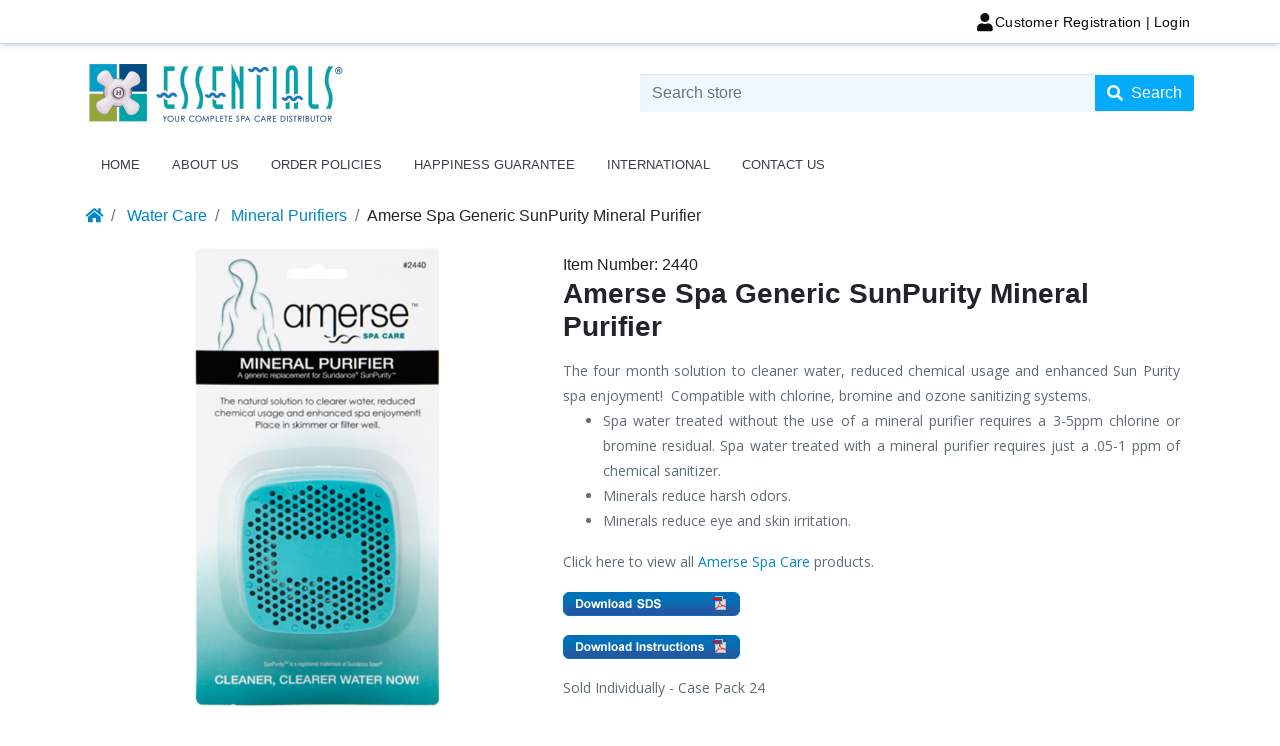

--- FILE ---
content_type: text/html; charset=utf-8
request_url: https://essentials-spasupplies.com/amerse-generic-sun-purity-mineral-purifier
body_size: 9281
content:
<!DOCTYPE html><html lang=en class=html-product-details-page><head><title>Essentials. Amerse Spa Generic SunPurity Mineral Purifier</title><meta charset=UTF-8><meta name=description content="Essentials, Your Complete Spa Care Supplier"><meta name=keywords content="Essentials,Your Complete Spa Care Supplier"><meta name=generator content=nopCommerce><meta name=viewport content="width=device-width, initial-scale=1">Essentials ~ Your Complete Spa Care Supplier<style>#block-category-navigation a.dropbtn[href="/catalog-3"]{color:#f00 !important}#block-category-navigation a.dropbtn[href="/catalog-3"] i{color:#f00 !important}</style><style>#block-category-navigation a.dropbtn[href="/on-sale"]{color:#f00 !important}#block-category-navigation a.dropbtn[href="/on-sale"] i{color:#f00 !important}</style><style>#block-category-navigation a.dropbtn[href="/holiday-favorites-2"]{color:#f00 !important}#block-category-navigation a.dropbtn[href="/holiday-favorites-2"] i{color:#f00 !important}</style><meta property=og:type content=product><meta property=og:title content="Amerse Spa Generic SunPurity Mineral Purifier"><meta property=og:description content=""><meta property=og:image content=https://essentials-spasupplies.com/images/thumbs/0004208_amerse-spa-generic-sunpurity-mineral-purifier_2500.jpeg><meta property=og:url content=https://essentials-spasupplies.com/amerse-generic-sun-purity-mineral-purifier><meta property=og:site_name content=Essentials><meta property=twitter:card content=summary><meta property=twitter:site content=Essentials><meta property=twitter:title content="Amerse Spa Generic SunPurity Mineral Purifier"><meta property=twitter:description content=""><meta property=twitter:image content=https://essentials-spasupplies.com/images/thumbs/0004208_amerse-spa-generic-sunpurity-mineral-purifier_2500.jpeg><meta property=twitter:url content=https://essentials-spasupplies.com/amerse-generic-sun-purity-mineral-purifier><link href="https://fonts.googleapis.com/css?family=Oswald:300,400" rel=stylesheet><link href="https://fonts.googleapis.com/css?family=Open+Sans" rel=stylesheet><link href=/Themes/Hero/Content/owlcarousel/owl.carousel.min.css rel=stylesheet><link href=/Themes/Hero/Content/owlcarousel/owl.theme.default.min.css rel=stylesheet><link href=/Themes/Hero/Content/bootstrap/bootstrap.min.css rel=stylesheet><link href=/Themes/Hero/Content/css/ionicons.min.css rel=stylesheet><link href=/Themes/Hero/Content/css/fontawesome-all.min.css rel=stylesheet><link href=/lib/jquery-ui/jquery-ui-1.10.3/jquery-ui-themes/smoothness/jquery-ui-1.10.3.custom.css rel=stylesheet><link href=/Themes/Hero/Content/css/animate.css rel=stylesheet><link href=/Themes/Hero/Content/css/style.css rel=stylesheet><link href=/lib/magnific-popup/magnific-popup.css rel=stylesheet><link href=/Plugins/Nop4you.MarketingAutomation/Content/css/style.css rel=stylesheet><link rel="shortcut icon" href=\icons\icons_0\favicon.ico><body><div class=ajax-loading-block-window style=display:none></div><div id=dialog-notifications-success title=Notification style=display:none></div><div id=dialog-notifications-error title=Error style=display:none></div><div id=dialog-notifications-warning title=Warning style=display:none></div><div id=bar-notification class=bar-notification-container data-close=Close></div><a class=popup-action-form data-mfp-src=#action_modal style=display:none></a><div id=action_modal class="zoom-anim-dialog mfp-hide"><div id=action-body></div></div><!--[if lte IE 7]><div style=clear:both;height:59px;text-align:center;position:relative><a href=http://www.microsoft.com/windows/internet-explorer/default.aspx target=_blank> <img src=/Themes/Hero/Content/images/ie_warning.jpg height=42 width=820 alt="You are using an outdated browser. For a faster, safer browsing experience, upgrade for free today."> </a></div><![endif]--><header style=background-color:#fff><nav class="navbar fixed-top navbar-light navUp p-0"><ul class="mobile-top-menu d-lg-none d-flex mb-0 w-100"><li class=logo-mobile><h1 class="h2 logo"><a href="/"> <img class=img-fluid alt=Essentials src=https://essentials-spasupplies.com/images/thumbs/0003799_ES-Logo-with-R-65pxH.jpeg> <span class=sr-only>Logo</span> </a></h1><li class="nav-item d-flex align-items-center d-lg-none mobile-search" data-toggle=modal data-target=#searchModal><a class=nav-link> <span class="fa fa-search"></span> </a></ul><ul class="nav navbar-nav header-links flex-row container px-lg-3"><li class="nav-item col mobile-menu-button d-lg-none align-self-center"><a id=mobile-menu-opener><span></span><span></span><span></span></a> <span class="d-lg-none d-block text-muted mt-1 mobile-desc">Menu</span><li class="nav-item float-xs-right d-lg-none d-none ml-auto"><a class="btn btn-outlined-info general-opener" data-toggle=collapse aria-expanded=false> <span class="fa fa-cogs" aria-hidden=true></span> </a><li class="nav-item float-xs-right d-none d-lg-block mr-auto dropdowns-container"><div class="generalDropDown btn-toolbar float-xs-right"></div><li class="nav-item d-none d-lg-block"><a class="nav-link ico-login" href=/login><span class="fa fa-user align-self-center"></span><span class="d-none d-lg-block">Customer Registration | Login</span></a><li class="nav-item col d-flex d-lg-none justify-content-center align-self-start"><a class="nav-link ico-login admin" href=/login> <span class="fa fa-user align-self-center"></span> <span class="d-none d-lg-block">Customer Registration | Login</span> <span class="d-lg-none d-block text-muted mt-1 mobile-desc">Customer Registration | Login</span> </a></ul><div class="collapse navbar-collapse" id=mobile-collapsing-menu><div class="col-12 options-container"><div class="row justify-content-center" style=display:none><div class="currency-selector d-none d-lg-block pr-1"><div class="btn-group btn-group-sm float-xs-right"><button type=button class="btn btn-secondary dropdown-toggle dropdown-toggle-split" data-toggle=dropdown> US Dollar <span class=sr-only>Toggle Dropdown</span> </button><div class="dropdown-menu dropdown-menu-right"><ul class="pl-0 mb-0"><li class=active><a href="https://essentials-spasupplies.com/changecurrency/1?returnurl=%2Famerse-generic-sun-purity-mineral-purifier">US Dollar</a><li><a href="https://essentials-spasupplies.com/changecurrency/6?returnurl=%2Famerse-generic-sun-purity-mineral-purifier">Euro</a></ul></div></div></div><div class="col px-0 currency-list-mobile option-list-mobile text-center"><h6 class="currency-button mobile-option-button mb-0">Currency</h6><ul><li class=active><a class="nav-link d-flex d-lg-none p-0" href="https://essentials-spasupplies.com/changecurrency/1?returnurl=%2Famerse-generic-sun-purity-mineral-purifier"> US Dollar </a><li><a class="nav-link d-flex d-lg-none p-0" href="https://essentials-spasupplies.com/changecurrency/6?returnurl=%2Famerse-generic-sun-purity-mineral-purifier"> Euro </a></ul></div></div></div></div></nav><div class=container><div class="headBottom d-flex align-items-center d-lg-inline-flex text-lg-left text-center mt-0 mb-0"><div class="col header-logo pr-0 pl-0 d-lg-block d-none"><h1 class="h2 logo"><a href="/"> <img class=img-fluid alt=Essentials src=https://essentials-spasupplies.com/images/thumbs/0003799_ES-Logo-with-R-65pxH.jpeg> <span class=sr-only>Logo</span> </a></h1></div><div class="col formSearch pr-0 pl-0 d-none d-lg-block"><form method=get id=small-search-box-form action=/search><label for=small-searchterms class=sr-only>Search store</label><div class="input-group flex-row"><input type=text class="form-control search-box-text" style=background-color:#f0f8ff id=small-searchterms autocomplete=off name=q placeholder="Search store"><div class=input-group-append><button type=submit class="btn btn-info search-box-button float-sm-right d-inline-flex"> <span class=sr-only>Search store</span> <span class="fa fa-search align-self-center"></span> <span class="pl-2 d-none d-lg-block">Search</span> </button></div></div></form></div></div></div><div class="modal fade" id=searchModal tabindex=-1 role=dialog aria-hidden=true><div class=modal-dialog role=document><div class=modal-content></div></div></div></header><nav class="navbar navbar-expand-md mainNav other other-page d-none d-lg-flex w-100 p-0"><div class="collapse navbar-collapse container" id=collapsing-navbar-2><div class=d-none id=menu_standing></div><ul class="nav navbar-nav"><li class=nav-item><a class="pl-3 nav-link" href="/">Home</a><li class=nav-item><a class="pl-3 nav-link" href=/about-us>ABOUT US</a><li class=nav-item><a class="pl-3 nav-link" href=/order-policies>ORDER POLICIES</a><li class=nav-item><a class="pl-3 nav-link" href=/happiness-guarantee>HAPPINESS GUARANTEE</a><li class=nav-item><a class="pl-3 nav-link" href=/international>INTERNATIONAL</a><li class=nav-item><a class="pl-3 nav-link" href=/contactus>Contact us</a></ul></div></nav><div class="container page-container"><ol class=breadcrumb><li class=breadcrumb-item><a href="/" title=Home><span class="fas fa-home"></span></a><li class=breadcrumb-item><span itemscope itemtype=http://data-vocabulary.org/Breadcrumb> <a href=/water-care itemprop=url> <span itemprop=title>Water Care</span> </a> </span><li class=breadcrumb-item><span itemscope itemtype=http://data-vocabulary.org/Breadcrumb> <a href=/nature-2 itemprop=url> <span itemprop=title>Mineral Purifiers</span> </a> </span><li class="breadcrumb-item active"><strong class=current-item>Amerse Spa Generic SunPurity Mineral Purifier</strong></ol><div class="page product-details-page paged"><form method=post id=product-details-form action=/amerse-generic-sun-purity-mineral-purifier><div itemscope itemtype=http://schema.org/Product data-productid=618><div class="item-container col d-md-inline-flex d-md-flex px-0"><div class="col-lg-12 col-xl-12"><div class=row><div class="gallery col-12 col-md-5 px-0"><span class="change-percent bg-success text-white"></span><div class=picture><a title="Picture of Amerse Spa Generic SunPurity Mineral Purifier" id=main-product-img-lightbox-anchor-618> <img class=img-fluid alt="Picture of Amerse Spa Generic SunPurity Mineral Purifier" src=https://essentials-spasupplies.com/images/thumbs/0004208_amerse-spa-generic-sunpurity-mineral-purifier_2500.jpeg title="Picture of Amerse Spa Generic SunPurity Mineral Purifier" itemprop=image id=main-product-img-618> </a></div><div class=thumbnails><a class=thumb-popup-link href=https://essentials-spasupplies.com/images/thumbs/0004208_amerse-spa-generic-sunpurity-mineral-purifier.jpeg title="Picture of Amerse Spa Generic SunPurity Mineral Purifier"> <img class=img-thumbnail src=https://essentials-spasupplies.com/images/thumbs/0004208_amerse-spa-generic-sunpurity-mineral-purifier.jpeg alt="Picture of Amerse Spa Generic SunPurity Mineral Purifier" title="Picture of Amerse Spa Generic SunPurity Mineral Purifier"> </a> <a class=thumb-popup-link href=https://essentials-spasupplies.com/images/thumbs/0001441_amerse-spa-generic-sunpurity-mineral-purifier.jpeg title="Amerse - Generic Sun Purity Mineral Purifier"> <img class=img-thumbnail src=https://essentials-spasupplies.com/images/thumbs/0001441_amerse-spa-generic-sunpurity-mineral-purifier.jpeg alt="Amerse - Generic Sun Purity Mineral Purifier" title="Amerse - Generic Sun Purity Mineral Purifier"> </a> <a class=thumb-popup-link href=https://essentials-spasupplies.com/images/thumbs/0003777_amerse-spa-generic-sunpurity-mineral-purifier.png title="Picture of Amerse Spa Generic SunPurity Mineral Purifier"> <img class=img-thumbnail src=https://essentials-spasupplies.com/images/thumbs/0003777_amerse-spa-generic-sunpurity-mineral-purifier.png alt="Picture of Amerse Spa Generic SunPurity Mineral Purifier" title="Picture of Amerse Spa Generic SunPurity Mineral Purifier"> </a></div></div><div class="overview col-12 col-md-7"><div class="additional-details mt-2"><div class=sku><span class=label>Item Number:</span> <span class=value itemprop=sku id=sku-618>2440</span></div></div><h2 class="generalTitle mt-3 mt-md-0" itemprop=name style=font-weight:bold>Amerse Spa Generic SunPurity Mineral Purifier</h2><div class="short-description generalMarginSupporter"><div style=text-align:justify>The four month solution to cleaner water, reduced chemical usage and enhanced Sun Purity spa enjoyment!  Compatible with chlorine, bromine and ozone sanitizing systems.</div><ul style=list-style-type:disc;text-align:justify><li>Spa water treated without the use of a mineral purifier requires a 3-5ppm chlorine or bromine residual. Spa water treated with a mineral purifier requires just a .05-1 ppm of chemical sanitizer.<li>Minerals reduce harsh odors.<li>Minerals reduce eye and skin irritation.</ul><p>Click here to view all <a href="https://www.essentials-spasupplies.com/amerse-spa-care-2?pagesize=100">Amerse Spa Care</a> products.<p><div style=text-align:justify><a href=/images/uploaded/pdf_20180522115203_2440_Amerse_Square_MineralPurifier_SDS.pdf><img src=/images/uploaded/Button_SDS.jpeg alt="" width=177 height=24></a></div><p><p><a href=/images/uploaded/pdf_20180329160142_2440_SquareMineral_Purifier.pdf target=_blank><img src=/images/uploaded/btn-instructions.gif alt="" width=177 height=24></a><p><p><p>Sold Individually - Case Pack 24</div><hr style=top:1x;border:none;height:1px;background:#0096d9;margin-bottom:30px;margin-top:30px><div class=gtin><span class=label>UPC Code:</span> <span class=value id=gtin-618>818357008354</span></div><div class=row style="margin-left:0 !important"><div class="col-12 col-md-10 px-0"></div></div><div class=row style="margin-left:0 !important"><div class="col-12 col-md-2 px-0"><div class="prices d-flex align-items-center flex-column" itemprop=offers itemscope itemtype=http://schema.org/Offer><div class="col-12 d-inline-flex product-price"><span itemprop=price content=0.00 class="actual-price price-value-618"> </span></div></div></div><div class="col-12 col-md-10 px-0"><div class=stock style=font-weight:bold;padding-top:7px;font-size:18px><span class=value id=stock-availability-value-618></span></div></div></div><div class="col-12 overview-buttons generalMarginSupporter"><div class=row><div class="col-lg-12 px-0"></div><div class="col-lg-12 generalAdToCart px-0"><div class="btn-group product-simple-share my-2 d-inline-flex flex-wrap"><button class="btn btn-secondary add-to-compare-list-button mr-1" onclick="return AjaxCart.addproducttocomparelist(&#34;/compareproducts/add/618&#34;),!1"> <i class="fa fa-retweet mr-0"></i><span class=d-none> Add to compare list</span> <span class=sr-only>Add to compare list</span> </button> <button type=button value="Email a friend" class="btn btn-secondary email-a-friend-button mr-1" onclick="setLocation(&#34;/productemailafriend/618&#34;)"> <i class="far fa-envelope mr-0"></i> <span class=sr-only>Email a friend</span> </button></div></div></div></div><div class="col-12 product-share px-0" style=padding-top:25px;padding-bottom:25px><div class=product-share-button><div class="addthis_toolbox addthis_default_style"><a class=addthis_button_preferred_1></a><a class=addthis_button_preferred_2></a><a class=addthis_button_preferred_3></a><a class=addthis_button_preferred_4></a><a class=addthis_button_compact></a><a class="addthis_counter addthis_bubble_style"></a></div><script src="https://s7.addthis.com/js/250/addthis_widget.js#pubid=nopsolutions"></script></div></div></div><div class="col-12 mt-2 mb-2 px-0 pr-lg-3" style=display:none><ul class="nav nav-tabs product-tabs" id=myTab role=tablist><li class=nav-item><a class="nav-link active" id=desc-tab data-toggle=tab href=#desc role=tab aria-controls=desc aria-selected=true><span class="d-none d-md-block">Additional Information</span><i class="fa fa-sticky-note d-md-none"></i></a></ul><div class=tab-content id=product_tab_content><div class="tab-pane fade show active" id=desc role=tabpanel aria-labelledby=desc-tab></div></div></div></div></div><div class="col-lg-3 col-xl-2 col-md-5 col-10 px-0 sidebar-product" style=display:none><div class="d-flex flex-column" style=display:none><div class="money-back sidebar-block"><div class=row><div class="col-md-3 col-4 d-flex justify-content-center align-items-center"><span class="fas fa-dollar-sign"></span></div><div class="col-md-9 col-8 d-flex justify-content-start align-items-center"><span class=sidebar-text> 100 % MONEY BACK GUARANTEE </span></div></div></div><div class="online-support sidebar-block"><div class=row><div class="col-md-3 col-4 d-flex justify-content-center align-items-center"><span class="far fa-life-ring"></span></div><div class="col-md-9 col-8 d-flex justify-content-start align-items-center"><span class=sidebar-text> ONLINE SUPPORT 24 / 7 </span></div></div></div></div></div><div id=product_sidebar_toggler class="d-lg-none d-md-flex sidebar-toggler"><span class="fas fa-align-right"></span></div></div><div class="col-12 also-purchased-products-grid generalFlexBox"><div class="row p-0"><h2 class="h3 generalTitle text-center"><span class=px-3>Customers who bought this item also bought</span></h2><div id=also_bought class="owl-carousel owl-theme"><div class="card gen" data-productid=574><a class=picture href=/frog-pool-spa-test-strips title="Frog Pool &amp; Spa - Test Strips"> <img class="card-img-top img-fluid" alt="Frog Pool &amp; Spa - Test Strips" src=https://essentials-spasupplies.com/images/thumbs/0001375_frog-pool-spa-test-strips_415.jpeg title="Frog Pool &amp; Spa - Test Strips"> </a><div class="card-body p-0"><div class=card-body-content><h3 class="h6 card-title mb-0"><strong><a href=/frog-pool-spa-test-strips>FROG Pool &amp; Spa Test Strips</a></strong></h3><div class="flex-row d-flex justify-content-center py-2"><div class="p-0 pr-2 align-self-center"><span class="h5 card-subtitle pb-1 pt-1"> <span class="price actual-price"></span> </span></div></div><div class="d-flex w-100 justify-content-center card-buttons"><div class="btn-group w-100 justify-content-center"></div></div><p class="card-text d-none"></div></div></div><div class="card gen" data-productid=624><a class=picture href=/amerse-mineral-purifier title="Show details for Amerse Spa Mineral Purifier"> <img class="card-img-top img-fluid" alt="Picture of Amerse Spa Mineral Purifier" src=https://essentials-spasupplies.com/images/thumbs/0004482_amerse-spa-mineral-purifier_415.jpeg title="Show details for Amerse Spa Mineral Purifier"> </a><div class="card-body p-0"><div class=card-body-content><h3 class="h6 card-title mb-0"><strong><a href=/amerse-mineral-purifier>Amerse Spa Mineral Purifier</a></strong></h3><div class="flex-row d-flex justify-content-center py-2"><div class="p-0 pr-2 align-self-center"><span class="h5 card-subtitle pb-1 pt-1"> <span class="price actual-price"></span> </span></div></div><div class="d-flex w-100 justify-content-center card-buttons"><div class="btn-group w-100 justify-content-center"></div></div><p class="card-text d-none"></div></div></div><div class="card gen" data-productid=146><a class=picture href=/frog-ease-smartchlor-3pk title="Frog @ease - SmartChlor (3/pk)"> <img class="card-img-top img-fluid" alt="Frog @ease - SmartChlor (3/pk)" src=https://essentials-spasupplies.com/images/thumbs/0000320_frog-ease-smartchlor-3pk_415.jpeg title="Frog @ease - SmartChlor (3/pk)"> </a><div class="card-body p-0"><div class=card-body-content><h3 class="h6 card-title mb-0"><strong><a href=/frog-ease-smartchlor-3pk>FROG @ease SmartChlor (3/pk)</a></strong></h3><div class="flex-row d-flex justify-content-center py-2"><div class="p-0 pr-2 align-self-center"><span class="h5 card-subtitle pb-1 pt-1"> <span class="price actual-price"></span> </span></div></div><div class="d-flex w-100 justify-content-center card-buttons"><div class="btn-group w-100 justify-content-center"></div></div><p class="card-text d-none"></div></div></div><div class="card gen" data-productid=579><a class=picture href=/test-strips-aquachek-chlorine title="Test Strips - AquaChek Chlorine"> <img class="card-img-top img-fluid" alt="Test Strips - AquaChek Chlorine" src=https://essentials-spasupplies.com/images/thumbs/0001386_aquachek-chlorine-test-strips_415.jpeg title="Test Strips - AquaChek Chlorine"> </a><div class="card-body p-0"><div class=card-body-content><h3 class="h6 card-title mb-0"><strong><a href=/test-strips-aquachek-chlorine>AquaChek Chlorine Test Strips</a></strong></h3><div class="flex-row d-flex justify-content-center py-2"><div class="p-0 pr-2 align-self-center"><span class="h5 card-subtitle pb-1 pt-1"> <span class="price actual-price"></span> </span></div></div><div class="d-flex w-100 justify-content-center card-buttons"><div class="btn-group w-100 justify-content-center"></div></div><p class="card-text d-none"></div></div></div></div></div></div></div><input name=__RequestVerificationToken type=hidden value=CfDJ8GAs8Q7so-JBiqlte93ebx0q-639HfZWw29OGMCBOByvW_ITNEXsL-yHvmRSQsdPK4HDXDh7iX33tf1QvB0wPmVnzFZem1nXaROUNT7_HBeIRHI3u4JFMKxzy_K6WAMP44ReDjyQg9yzC2FiR3WaZVI></form></div></div><footer class="mt-md-3 mt-4"><div class="container footer-container max-100 py-3"><span class=get-in-touch>Get in touch</span><div class="row flex-row"><div class="col-md-12 col-12"><div class=block><div class=block-title>Contact Information</div><div class=block-body><div class="row flex-row"><div class="col-md-3 col-12"><ul class=work-info><li class=title>hours of operation<li>Monday - Friday 7:00 am - 3:30 pm (PST)</ul></div><div class="col-md-3 col-12"><ul class=address-info><li class=title>&nbsp; Corporate Address<li>&nbsp; 2031 S Myrtle Ave, Monrovia, CA 91016</ul></div><div class="col-md-3 col-12"><ul class=phone-info><li class=title>&nbsp; &nbsp; &nbsp; &nbsp; &nbsp; &nbsp; Phone<li>&nbsp; &nbsp; &nbsp; &nbsp; &nbsp; &nbsp; 800.866.2499 / 626.305.1182</ul></div><div class="col-md-3 col-12"><ul class=email-info><li class=title>Email<li>Info@Essentials-SpaSupplies.com</ul></div><div class="col-md-12 col-12"><p style=text-align:left;color:#fff></div></div></div></div></div><div class="col-md-12 col-12"><div class="row flex-column"><div class=col-12></div><div class=col-12><div class=row><div class="col-md-12 col-12" style="padding-bottom:20px !important"><div class=block><div class=block-title>INDUSTRY LINKS:</div><div class=block-body style=color:#fff;font-size:10pt><a href="https://aquamagazine.com/" target=_blank>AQUA MAGAZINE</a> | <a href="https://www.poolspanews.com/" target=_blank>POOL AND SPA NEWS</a> | <a href="https://www.poolspamarketing.com/" target=_blank>POOL AND SPA MARKETING</a></div></div></div><div class="col-lg-4 col-md-4 col-sm-4 col-12" style=display:all><div class=block><div class=block-title style=display:none>Information</div><div class=block-body style=display:none><ul><li><a href=/privacy-policy>PRIVACY POLICY</a><li><a href=/legal-2>LEGAL</a><li><a href=/terms-conditions-2>TERMS &amp; CONDITIONS</a><li style=display:none><a href=/contactus>Contact us</a></ul></div></div></div><div class="col-lg-4 col-md-4 col-sm-4 col-12" style=display:none><div class=block><div class=block-title>Customer service</div><div class=block-body><ul><li><a href=/search>Search</a><li><a href=/recentlyviewedproducts>Recently viewed products</a><li><a href=/compareproducts>Compare products list</a><li><a href=/newproducts>New products</a></ul></div></div></div><div class="col-lg-4 col-md-4 col-sm-4 col-12" style=display:none><div class=block><div class=block-title>My account</div><div class=block-body><ul><li><a href=/customer/info>My account</a><li><a href=/order/history>My Orders</a><li><a href=/customer/addresses>Addresses</a><li><a href=/cart>My Cart</a><li><a href=/wishlist>My List</a></ul></div></div></div></div></div></div></div></div><ol class="d-flex flex-row list-group justify-content-center justify-content-md-start social-list list-pad pb-0"></ol><div class="col-md-12 col-12"><div class="row flex-column"><div class=col-12 style=margin-left:-15px><div class=row><div class="col-md-12 col-12" style="padding-bottom:20px !important;padding-top:15px !important"><div class=block><div class=block-title style=display:none>Information</div><div class=block-body style=color:#fff;font-size:10pt><a href=privacy-policy>PRIVACY POLICY</a> | <a href=legal-2>LEGAL</a> | <a href=terms-conditions-2>TERMS & CONDITIONS</a><ul style=display:none><li style="display:inline !important;padding-right:10px"><a style=font-size:10pt;font-weight:bold href=/privacy-policy>PRIVACY POLICY</a>&nbsp;&nbsp;&nbsp;|<li style="display:inline !important;padding-right:10px"><a style=font-size:10pt;font-weight:bold href=/legal-2>LEGAL</a>&nbsp;&nbsp;&nbsp;|<li style="display:inline !important;padding-right:10px"><a style=font-size:10pt;font-weight:bold href=/terms-conditions-2>TERMS &amp; CONDITIONS</a>&nbsp;&nbsp;&nbsp;|<li style=display:none><a href=/contactus>Contact us</a></ul></div></div></div></div></div></div></div><div class="footer-lower small row mt-3"><div class="col-12 col-md pb-1 pt-1 flex-column text-lg-center text-center"><span class=footer-disclaimer>Amerse Spa Care® name/logo, Mineral Harmony®, Essentials®, and Great Barrier® name/logo are the registered trademarks of Spires Management, Inc. dba Essentials. All rights reserved. <br> Copyright &copy; 2026 Essentials.</span></div><div class="col-12 col-md-4 pb-1 pt-1 text-center text-lg-right" style=display:none><span class=footer-disclaimer>Powered by </span><a href="https://www.nopcommerce.com/">nopCommerce</a></div></div></div></footer><a href=# id=back-to-top title="Back to top"> <span class="fas fa-long-arrow-alt-up"></span> <span class=sr-only>back to top</span> </a><script src=/lib/jquery/jquery-3.4.1.min.js></script><script src=/lib/jquery-validate/jquery.validate-v1.19.1/jquery.validate.min.js></script><script src=/lib/jquery-validate/jquery.validate.unobtrusive-v3.2.11/jquery.validate.unobtrusive.min.js></script><script src=/lib/jquery-ui/jquery-ui-1.12.1.custom/jquery-ui.min.js></script><script src=/Themes/Hero/Content/js/jquery.zoom.min.js></script><script src=/Themes/Hero/Content/owlcarousel/owl.carousel.min.js></script><script src=/Themes/Hero/Content/js/public.common.js></script><script src=/Themes/Hero/Content/js/script.js></script><script src=/Themes/Hero/Content/js/jquery.countdown.min.js></script><script src=/Themes/Hero/Content/js/public.ajaxcart.js></script><script src=/Themes/Hero/Content/bootstrap/popper.min.js></script><script src=/Themes/Hero/Content/bootstrap/bootstrap.min.js></script><script src=/lib/jquery-migrate/jquery-migrate-3.1.0.min.js></script><script src=/js/public.common.js></script><script src=/js/public.ajaxcart.js></script><script src=/js/public.countryselect.js></script><script src=/lib/magnific-popup/jquery.magnific-popup.min.js></script><script src=/Plugins/Nop4you.MarketingAutomation/Content/js/public.actions.js></script><script src=/Plugins/Widgets.BulkOrder/Scripts/jquery.bulkorder.js></script><script>(function(){$(".zoom").zoom({magnify:1});var n=$(".thumbs.owl-carousel");n.owlCarousel({items:4,slideSpeed:250,rewindSpeed:350,nav:!0,margin:10,responsiveClass:!0})})();$(".thumbs .owl-item img").bind("click touchstart",function(){var t=$(this).attr("src"),n=$(this).closest(".carousel");n.children(".zoom").trigger("zoom.destroy");n.children(".zoom").zoom({url:t});n.find(".zoom .big-img img").attr("src",t)});$(document).ready(function(){$(".zoom.solo, .picture.solo").click(function(){$(".zoomImg").css("z-index","-1");$(".thumb-popup-link",this).click()});$(".product-details-page.paged .thumb-popup-link").magnificPopup({type:"image",removalDelay:300,gallery:{enabled:!0,tPrev:"Previous (Left arrow key)",tNext:"Next (Right arrow key)",tCounter:"%curr% of %total%"},tClose:"Close (Esc)",tLoading:"Loading...",callbacks:{open:function(){$.magnificPopup.instance.close=function(){$(".zoomImg").css("z-index","1");$.magnificPopup.proto.close.call(this)}}}});$(".product-details-page.qview .thumb-popup-link").magnificPopup({type:"image",removalDelay:300,gallery:{enabled:!0,tPrev:"Previous (Left arrow key)",tNext:"Next (Right arrow key)",tCounter:"%curr% of %total%"},tClose:"Close (Esc)",tLoading:"Loading...",callbacks:{open:function(){$.magnificPopup.instance.close=function(){$(".zoomImg").css("z-index","1");$.magnificPopup.proto.close.call(this)}}}})})</script><script>$(document).ready(function(){$("#also_bought").owlCarousel({items:4,margin:15,loop:!1,dots:!0,autoplay:!0,autoplaySpeed:600,stagePadding:10,responsive:{0:{items:1},768:{items:4},1200:{items:4}}})})</script><script>$(document).ready(function(){CustomerAction.init("/BannerWidget/CustomerActionEventUrl","/BannerWidget/GetActiveBanner","/BannerWidget/RemoveBanner");CustomerAction.checkActiveUrl("/amerse-generic-sun-purity-mineral-purifier","")})</script><script>$("#small-search-box-form").submit(function(n){$("#small-searchterms").val()==""&&(alert("Please enter some search keyword"),$("#small-searchterms").focus(),n.preventDefault())})</script><script>$(document).ready(function(){$("#small-searchterms").autocomplete({delay:300,minLength:3,source:function(n,t){var i="";$("#SearchCategoryId").length>0&&(i=$("#SearchCategoryId").val());$.ajax({url:"/catalog/searchtermautocomplete",dataType:"json",data:{term:n.term,categoryId:i},success:function(n){t(n)}})},appendTo:".search-box",select:function(n,t){return $("#small-searchterms").val(t.item.label),setLocation(t.item.producturl),!1}}).data("ui-autocomplete")._renderItem=function(n,t){var i=t.label;return i=htmlEncode(i),$('<li class="list-group-item"><\/li>').data("item.autocomplete",t).append("<a class=\"generalImg row mx-0\"><img class='d-inline-flex col-2 col-lg-2 col-md-1 col-sm-2 pl-0' src='"+t.productpictureurl+"'><span class='d-inline-flex align-items-center col px-0'>"+i+"<\/span><\/a>").appendTo(n)}})</script><script>AjaxCart.init(!1,".header-links .cart-qty",".header-links .wishlist-qty",".flyout-cart")</script>

--- FILE ---
content_type: application/javascript
request_url: https://essentials-spasupplies.com/Themes/Hero/Content/js/public.common.js
body_size: 4410
content:
/*
** custom js functions
*/

function OpenWindow(query, w, h, scroll) {
    var l = (screen.width - w) / 2;
    var t = (screen.height - h) / 2;

    winprops = 'resizable=0, height=' + h + ',width=' + w + ',top=' + t + ',left=' + l + 'w';
    if (scroll) winprops += ',scrollbars=1';
    var f = window.open(query, "_blank", winprops);
}

function setLocation(url) {
    window.location.href = url;
}

function displayAjaxLoading(display) {
    if (display) {
        $('.ajax-loading-block-window').show();
    }
    else {
        $('.ajax-loading-block-window').hide('slow');
    }
}

function displayPopupNotification(message, messagetype, modal) {
    //types: success, error
    var container;
    if (messagetype == 'success') {
        //success
        container = $('#dialog-error');
    }
    else if (messagetype == 'error') {
        //error
        container = $('#dialog-error');
    }
    else {
        //other
        container = $('#dialog-error');
    }

    //we do not encode displayed message
    var htmlcode = '';
    if ((typeof message) == 'string') {
        htmlcode = '<p>' + message + '</p>';
    } else {
        for (var i = 0; i < message.length; i++) {
            htmlcode = htmlcode + '<p>' + message[i] + '</p>';
        }
    }
    container.append(htmlcode);
    $('#generalModal').modal('show');
}

$('#ModalAddToCart .modal-dialog').on('click tap', function (e) {
    if ($(e.target).hasClass('modal-dialog')) {
        $('.modal').modal('hide');
    }
})

function displayPopupAddToCart(html) {
    $('#ModalAddToCart').html(html).modal('show');
    $("body.modal-open").removeAttr("style");
    $(".navUp").removeAttr("style");
}
function displayPopupQuickView(html) {
    $('#ModalQuickView').html(html).modal('show');
    $("body.modal-open").removeAttr("style");
    $(".navUp").removeAttr("style");
}

var barNotificationTimeout;
function displayBarNotification(message, messagetype, timeout) {
    clearTimeout(barNotificationTimeout);

    //types: success, error
    var cssclass = 'success';
    if (messagetype == 'success') {
        cssclass = 'card-success';
    }
    else if (messagetype == 'error') {
        cssclass = 'card-danger';
    }
    //remove previous CSS classes and notifications
    $('#bar-notification')
        .removeClass('card-success')
        .removeClass('card-danger');
    $('#bar-notification .content').remove();

    //add new notifications
    var htmlcode = '';
    if ((typeof message) == 'string') {
        htmlcode = '<p class="content">' + message + '</p>';
    } else {
        for (var i = 0; i < message.length; i++) {
            htmlcode = htmlcode + '<p class="content">' + message[i] + '</p>';
        }
    }
    $('#bar-notification').append(htmlcode)
        .addClass(cssclass)
        .fadeIn('slow')
        .mouseenter(function () {
            clearTimeout(barNotificationTimeout);
        });

    $('#bar-notification .close').unbind('click').click(function () {
        $('#bar-notification').fadeOut('slow');
    });

    //timeout (if set)
    if (timeout > 0) {
        barNotificationTimeout = setTimeout(function () {
            $('#bar-notification').fadeOut('slow');
        }, timeout);
    }
}

function htmlEncode(value) {
    return $('<div/>').text(value).html();
}

function htmlDecode(value) {
    return $('<div/>').html(value).text();
}


// CSRF (XSRF) security
function addAntiForgeryToken(data) {
    //if the object is undefined, create a new one.
    if (!data) {
        data = {};
    }
    //add token
    var tokenInput = $('input[name=__RequestVerificationToken]');
    if (tokenInput.length) {
        data.__RequestVerificationToken = tokenInput.val();
    }
    return data;
};



$(document).ready(function () {

    if ($('#back-to-top').length) {
        var scrollTrigger = 100, // px
            backToTop = function () {
                var scrollTop = $(window).scrollTop();
                if (scrollTop > scrollTrigger) {
                    $('#back-to-top').addClass('show');
                } else {
                    $('#back-to-top').removeClass('show');
                }
            };
        backToTop();
        $(window).on('scroll', function () {
            backToTop();
        });
        $('#back-to-top').on('click', function (e) {
            e.preventDefault();
            $('html,body').animate({
                scrollTop: 0
            }, 1000);
        });
    }
});

function productStarProgress5(procent, elem) {
    if (procent) {
        if (procent == 0) { productRatingStarFinal(0, 0, 5, elem); }
        else if (procent > 0 && procent <= 20) { productRatingStarFinal(1, 0, 4, elem); }
        else if (procent > 20 && procent <= 40) { productRatingStarFinal(2, 0, 3, elem); }
        else if (procent > 40 && procent <= 60) { productRatingStarFinal(3, 0, 2, elem); }
        else if (procent > 60 && procent <= 80) { productRatingStarFinal(4, 0, 1, elem); }
        else if (procent > 80 && procent <= 100) { productRatingStarFinal(5, 0, 0, elem); }
        else { productRatingStarFinal(5, 0, 0, elem); }
    } else {
        productRatingStarFinal(0, 0, 0);
    };
};
function productStarProgress10(procent, elem) {
    if (procent) {
        if (procent == 0) { productRatingStarFinal(0, 0, 5, elem); }
        else if (procent > 0 && procent < 10) { productRatingStarFinal(0, 1, 4, elem); }
        else if (procent >= 10 && procent <= 20) { productRatingStarFinal(1, 0, 4, elem); }
        else if (procent > 20 && procent <= 30) { productRatingStarFinal(1, 1, 3, elem); }
        else if (procent > 30 && procent <= 40) { productRatingStarFinal(2, 0, 3, elem); }
        else if (procent > 40 && procent <= 50) { productRatingStarFinal(2, 1, 2, elem); }
        else if (procent > 50 && procent <= 60) { productRatingStarFinal(3, 0, 2, elem); }
        else if (procent > 60 && procent <= 70) { productRatingStarFinal(3, 1, 1, elem); }
        else if (procent > 70 && procent <= 80) { productRatingStarFinal(4, 0, 1, elem); }
        else if (procent > 80 && procent < 100) { productRatingStarFinal(4, 1, 0, elem); }
        else { productRatingStarFinal(5, 0, 0, elem); }
    } else {
        productRatingStarFinal(0, 0, 0, elem);
    };
};


function productRatingStarFinal(whole, half, empty, elem) {
    var stars = [],
        fullStarr = "<i class=\"ion ion-md-star pr-1\"></i>",
        halfStarr = "<i class=\"ion ion-md-star-half pr-1\"></i>",
        emptyStarr = "<i class=\"ion ion-md-star-outline pr-1\"></i>",
        id = "";

    if (whole == 0 && half == 0 && empty == 0) {
        stars = "";
    } else {
        for (var i = 0; i < whole; i++) { stars.push(fullStarr); };
        for (var i = 0; i < half; i++) { stars.push(halfStarr); };
        for (var i = 0; i < empty; i++) { stars.push(emptyStarr); };
        stars = stars.join("");
    };
    $("." + elem + "").html(stars);

};

// required asterisk position
$(".form-group .required").each(function () {
    var label_req = $(this).siblings("label");
    $(this).insertAfter(label_req);
});

// mobile collapsing menu
$(document).ready(function () {

    if ($(window).width() < 991) {
        $(".mainNav .navbar-nav").insertAfter("#mobile-collapsing-menu .options-container");
        if ($(window).width() < 650) {
            $('#mobile-collapsing-menu li.dropdown > .dropdown-toggle').click(function () {
                window.location = $(this).attr('href');
            });
            $('#mobile-collapsing-menu .sub-cat-name').click(function () {
                window.location = $(this).attr('href');
            });
        }
    }
    $(window).resize(function () {
        if ($(window).width() < 991) {
            $(".mainNav .navbar-nav").insertAfter("#mobile-collapsing-menu .options-container");
            if ($(window).width() < 650) {
                $('#mobile-collapsing-menu li.dropdown > .dropdown-toggle').click(function () {
                    window.location = $(this).attr('href');
                });
                $('#mobile-collapsing-menu .sub-cat-name').click(function () {
                    window.location = $(this).attr('href');
                });
            }
        }
        else {
            $("#mobile-collapsing-menu .navbar-nav").insertAfter(".mainNav #menu_standing");
        }
    });

    $("#mobile-menu-opener").click(function () {
        $("#mobile-collapsing-menu").toggleClass("show");
        $("#mobile-menu-opener").toggleClass("show");
        if ($("#back-to-top").hasClass("show")) {
            $("#back-to-top").removeClass("show");
        }
        $("#mobile-collapsing-menu .dropdown-menu").removeClass("show");
        $("body").toggleClass("noscroll");
    });

    $("#mobile-collapsing-menu .nav-item.dropdown .fa-angle-down").click(function () {
        $(this).parent().find(".dropdown-menu:first").toggleClass("show");
        $(".option-list-mobile ul").removeClass("show");
        var sub_name = $(this).parent().find(".nav-link.dropdown-toggle:first span").text();
        var sub_value = $(this).parent().find(".nav-link.dropdown-toggle:first").attr("href");
        $(this).parent().find(".sub-cat-name:first").html(sub_name);
        $(this).parent().find(".sub-cat-name:first").attr("href", sub_value);
        $(".currency-button.icon-change").removeClass("icon-change");
        $(".language-button.icon-change").removeClass("icon-change");
        $(".tax-button.icon-change").removeClass("icon-change");
        $(".store-button.icon-change").removeClass("icon-change");
    });

    $("#mobile-collapsing-menu .fa-times").click(function () {
        $(this).parent().removeClass("show");
    });

    $("#mobile-collapsing-menu .nav-item .nav-link").click(function () {
        $(this).parent().find(".dropdown-menu").addClass("d-none");
        window.location = $(this).attr('href');
    });

    // mobile: currency, language, tax

    if ($(".tax-list-mobile").length > 0) {
    }
    else {
        $(".tax-button").hide();
    }
    if ($(".currency-list-mobile").length > 0) {
    }
    else {
        $(".currency-button").hide();
    }
    if ($(".language-list-mobile").length > 0) {
    }
    else {
        $(".language-button").hide();
    }
    if ($(".store-list-mobile").length > 0) {
    }
    else {
        $(".store-button").hide();
    }

    $(".currency-button").click(function () {
        $(".currency-list-mobile ul").toggleClass("show");
        $(".language-list-mobile ul").removeClass("show");
        $(".tax-list-mobile ul").removeClass("show");
        $(".store-list-mobile ul").removeClass("show");
        $(this).toggleClass("icon-change");
        $(".language-button.icon-change").removeClass("icon-change");
        $(".tax-button.icon-change").removeClass("icon-change");
        $(".store-button.icon-change").removeClass("icon-change");
    });

    $(".language-button").click(function () {
        $(".language-list-mobile ul").toggleClass("show");
        $(".tax-list-mobile ul").removeClass("show");
        $(".currency-list-mobile ul").removeClass("show");
        $(".store-list-mobile ul").removeClass("show");
        $(this).toggleClass("icon-change");
        $(".currency-button.icon-change").removeClass("icon-change");
        $(".tax-button.icon-change").removeClass("icon-change");
        $(".store-button.icon-change").removeClass("icon-change");
    });

    $(".tax-button").click(function () {
        $(".tax-list-mobile ul").toggleClass("show");
        $(".currency-list-mobile ul").removeClass("show");
        $(".language-list-mobile ul").removeClass("show");
        $(".store-list-mobile ul").removeClass("show");
        $(this).toggleClass("icon-change");
        $(".currency-button.icon-change").removeClass("icon-change");
        $(".language-button.icon-change").removeClass("icon-change");
        $(".store-button.icon-change").removeClass("icon-change");
    });

    $(".store-button").click(function () {
        $(".store-list-mobile ul").toggleClass("show");
        $(".currency-list-mobile ul").removeClass("show");
        $(".tax-list-mobile ul").removeClass("show");
        $(".language-list-mobile ul").removeClass("show");
        $(this).toggleClass("icon-change");
        $(".currency-button.icon-change").removeClass("icon-change");
        $(".tax-button.icon-change").removeClass("icon-change");
        $(".language-button.icon-change").removeClass("icon-change");
    });

    $("#mobile-collapsing-menu .currency-list-mobile li.active").insertBefore("#mobile-collapsing-menu .currency-list-mobile li:first");
    $("#mobile-collapsing-menu .store-list-mobile li.active").insertBefore("#mobile-collapsing-menu .store-list-mobile li:first");
    $("#mobile-collapsing-menu .tax-list-mobile li.active").insertBefore("#mobile-collapsing-menu .tax-list-mobile li:first");
    $("#mobile-collapsing-menu .language-list-mobile li img.selected").parent().parent().addClass("active").insertBefore("#mobile-collapsing-menu .language-list-mobile li:first");
    $("#mobile-collapsing-menu .language-list-mobile li.active").insertBefore("#mobile-collapsing-menu .language-list-mobile li:first");

    $(document).ready(function () {
        $(".mobile-search").click(function () {
            $("#small-search-box-form").appendTo("#searchModal .modal-content");
        });
    });
    $("#searchModal").on("hidden.bs.modal", function () {
        $("#small-search-box-form").appendTo(".formSearch");
    });

    $(".nav-item .fa").on('click', function () {
        var x = $(this).siblings("a").attr('href');
        $('a[href$="' + x + '"]').siblings(".first-level").toggleClass('open');
        $('a[href$="' + x + '"]').siblings(".next-level").toggleClass('open');
        $('a[href$="' + x + '"]').parent().siblings().children(".first-level").removeClass("open");
        $('a[href$="' + x + '"]').siblings(".fa").toggleClass("rotate");
        $('a[href$="' + x + '"]').parent(".nav-item").siblings().find(".fa").removeClass("rotate");
    });

    $(".general-opener").on('click', function () {
        $("#generalDropDown").toggle();
    });
});

$(document).ready(function () {
    if (/Android|webOS|iPhone|iPad|iPod|BlackBerry|IEMobile|Opera Mini/i.test(navigator.userAgent)) {
        if ($(window).width() < 1050 & $(window).width() > 991) {
            $("a.dropdown-toggle").click(function (e) {
                e.preventDefault();
                $(this).unbind(e);
            });
        };
    };

    $('[data-countdown]').each(function () {
        var $this = $(this), finalDate = $(this).data('countdown');
        $this.countdown(finalDate, function (event) {
            if (event.strftime('%D') > 0) {
                $this.html(event.strftime('%D days %H:%M:%S'));
            }
            else {
                $this.html(event.strftime('%H:%M:%S'));
            }
        });
    });

});

// discount ribbons engine

$(document).ready(function () {
    $(".card.gen, .prod-list, .product-details-page .item-container").each(function () {
        if ($(this).find(".old-price").text().length > 0) {
            var actual_p = $(this).find(".actual-price").text().replace(",", "").replace(/^\D+/g, '');
            var old_p = $(this).find(".old-price").text().replace(",", "").replace(/^\D+/g, '');
            var promo = (Math.round((1 - actual_p / old_p) * 100));
            if (isNaN(promo)) {
                $(this).parent().parent().find(".change-percent").remove();
            } else {
                if (parseInt(promo) <= 0) {
                    $(this).find(".new-product-label").addClass("no-promo");
                }
                else {
                    var promo = "-" + (Math.round((1 - actual_p / old_p) * 100)) + "%";
                    $(this).parent().find(".change-percent").text(promo).css("opacity", "1");
                    $(this).find(".new-product-label").addClass("with-promo");
                }
            }
        }
        else {
            $(this).find(".change-percent").remove();
            $(this).find(".new-product-label").addClass("no-promo");
        }
    });
});

// mini shoppingcart engine

$(document).ready(function () {
    $("#topcartlink .btn-group").click(function () {
        if ($(this).parent().is(".fly-in")) {
            console.log(this);
            $("#topcartlink").removeClass("fly-in");
            $(".shadow-layer").removeClass("fly-in");
            $("body").removeClass("fly-in");
            $(".navUp .container").removeClass("fly-in");
            $(".dropdowns-container").removeClass("fly-in");
        }
        else {
            $(this).parent().addClass("fly-in");
            $(".shadow-layer").addClass("fly-in");
            $("body").addClass("fly-in");
            $(".navUp .container").addClass("fly-in");
            $(".dropdowns-container").addClass("fly-in");
        }
        if ($(".fly-cart-container .flyout-cart").length > 0) {
        } else {
            $(".shadow-layer").attr("style", "display:none!important;");
            $("#topcartlink").removeClass("fly-in");
            $(".shadow-layer").removeClass("fly-in");
            $("body").removeClass("fly-in");
            $(".navUp .container").removeClass("fly-in");
            $(".dropdowns-container").removeClass("fly-in");
        }
    });
});


function minicartclose() {
    $("#topcartlink").removeClass("fly-in");
    $(".shadow-layer").removeClass("fly-in");
    $("body").removeClass("fly-in");
    $(".navUp .container").removeClass("fly-in");
    $(".dropdowns-container").removeClass("fly-in");
}

$(document).mouseup(function (e) {
    var container = $("#topcartlink");
    if (!container.is(e.target) && container.has(e.target).length === 0) {
        $("#topcartlink").removeClass("fly-in");
        $(".shadow-layer").removeClass("fly-in");
        $("body").removeClass("fly-in");
        $(".navUp .container").removeClass("fly-in");
        $(".dropdowns-container").removeClass("fly-in");
    }
    $('.shadow-layer').bind("touchstart", function (e) {
        $("#topcartlink").removeClass("fly-in");
        $(".shadow-layer").removeClass("fly-in");
        $("body").removeClass("fly-in");
        $(".navUp .container").removeClass("fly-in");
        $(".dropdowns-container").removeClass("fly-in");
    });
});

// mini shoppingcart turned off

$(document).ready(function () {
    if ($(".fly-cart-container .flyout-cart").length > 0) {
    } else {
        $(".shadow-layer").attr("style", "display:none!important;");
        $("#topcartlink .dropdown-toggle").attr("href", "/cart");
    }
});

// ipad orientation-change mini shoppingcart / cart

$(document).ready(function () {
    if ($(window).width() < 991) {
        $("#topcartlink .dropdown-toggle").attr("href", "/cart");
    }
    $(window).resize(function () {
        if ($(window).width() < 991) {
            $("#topcartlink .dropdown-toggle").attr("href", "/cart");
            $(".shadow-layer").attr("style", "display:none!important;");
            $("#topcartlink").removeClass("fly-in");
            $(".shadow-layer").removeClass("fly-in");
            $("body").removeClass("fly-in");
            $(".navUp .container").removeClass("fly-in");
            $(".dropdowns-container").removeClass("fly-in");
        } else {
            $("#topcartlink .dropdown-toggle").removeAttr("href");
        }
    });
});

$(document).ready(function () {
    if (navigator.platform == "iPad") {
        $('.mainNav li.dropdown > .dropdown-toggle').click(function () {
            if ($(this).parent().hasClass("show")) {
                window.location = $(this).attr('href');
            }
        });
    }
    else {
        $('.mainNav li.dropdown > .dropdown-toggle').click(function () {
            window.location = $(this).attr('href');
        });
    }
});

$(document).mouseup(function (e) {
    var container = $(".mainNav .nav-item.dropdown");
    if (!container.is(e.target) && container.has(e.target).length === 0) {
        $(".mainNav .nav-item .dropdown-menu").removeClass("show");
    }
    $('body').bind("touchstart", function (e) {
        $(".mainNav .nav-item .dropdown-menu").removeClass("show");
    });
});
$(document).ready(function () {
    $("#homepage_mainslider:not(.wide)").on('initialized.owl.carousel', function (event) {
        if ($("#homepage_mainslider .owl-item").length) {
            $(".home-right").removeClass("col-lg-9 px-3 pr-lg-3 pl-lg-0 pl-md-0 col-12").insertAfter("#homepage_mainslider");
            $(".home-left").removeClass("col-lg-3 col-12").insertAfter(".mainNav.home")
        }
        else {
            $("#homepage_mainslider .owl-stage-outer").css("display", "none");
            $(".home-right").removeClass("col-lg-9 px-3 pr-lg-3 pl-lg-0 pl-md-0 col-12").prependTo(".main-slider");
            $(".home-left").removeClass("col-lg-3 col-12").insertAfter(".mainNav.home");
        }
    });
});